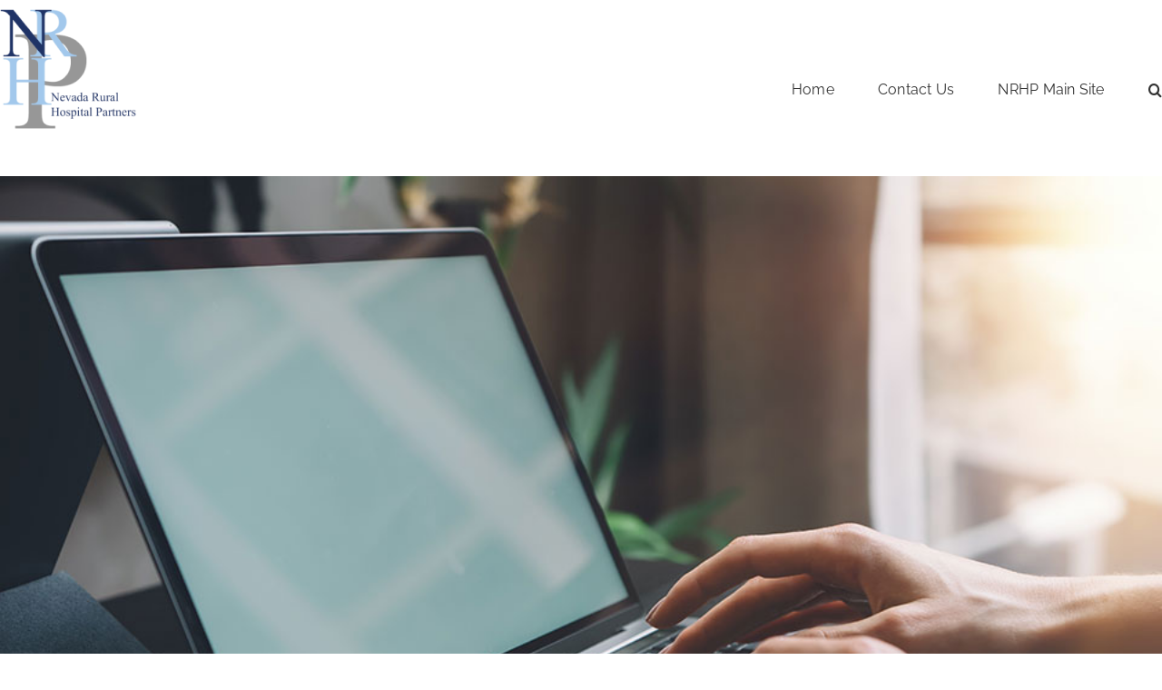

--- FILE ---
content_type: text/html; charset=utf-8
request_url: https://www.google.com/recaptcha/api2/anchor?ar=1&k=6Lc7UtgdAAAAAI_F2rgiIJYSZyRT95hc3S01cck0&co=aHR0cHM6Ly90cmFpbmluZy5ucmhwLm9yZzo0NDM.&hl=en&v=PoyoqOPhxBO7pBk68S4YbpHZ&size=invisible&anchor-ms=20000&execute-ms=30000&cb=ubsiqcvufsfh
body_size: 48846
content:
<!DOCTYPE HTML><html dir="ltr" lang="en"><head><meta http-equiv="Content-Type" content="text/html; charset=UTF-8">
<meta http-equiv="X-UA-Compatible" content="IE=edge">
<title>reCAPTCHA</title>
<style type="text/css">
/* cyrillic-ext */
@font-face {
  font-family: 'Roboto';
  font-style: normal;
  font-weight: 400;
  font-stretch: 100%;
  src: url(//fonts.gstatic.com/s/roboto/v48/KFO7CnqEu92Fr1ME7kSn66aGLdTylUAMa3GUBHMdazTgWw.woff2) format('woff2');
  unicode-range: U+0460-052F, U+1C80-1C8A, U+20B4, U+2DE0-2DFF, U+A640-A69F, U+FE2E-FE2F;
}
/* cyrillic */
@font-face {
  font-family: 'Roboto';
  font-style: normal;
  font-weight: 400;
  font-stretch: 100%;
  src: url(//fonts.gstatic.com/s/roboto/v48/KFO7CnqEu92Fr1ME7kSn66aGLdTylUAMa3iUBHMdazTgWw.woff2) format('woff2');
  unicode-range: U+0301, U+0400-045F, U+0490-0491, U+04B0-04B1, U+2116;
}
/* greek-ext */
@font-face {
  font-family: 'Roboto';
  font-style: normal;
  font-weight: 400;
  font-stretch: 100%;
  src: url(//fonts.gstatic.com/s/roboto/v48/KFO7CnqEu92Fr1ME7kSn66aGLdTylUAMa3CUBHMdazTgWw.woff2) format('woff2');
  unicode-range: U+1F00-1FFF;
}
/* greek */
@font-face {
  font-family: 'Roboto';
  font-style: normal;
  font-weight: 400;
  font-stretch: 100%;
  src: url(//fonts.gstatic.com/s/roboto/v48/KFO7CnqEu92Fr1ME7kSn66aGLdTylUAMa3-UBHMdazTgWw.woff2) format('woff2');
  unicode-range: U+0370-0377, U+037A-037F, U+0384-038A, U+038C, U+038E-03A1, U+03A3-03FF;
}
/* math */
@font-face {
  font-family: 'Roboto';
  font-style: normal;
  font-weight: 400;
  font-stretch: 100%;
  src: url(//fonts.gstatic.com/s/roboto/v48/KFO7CnqEu92Fr1ME7kSn66aGLdTylUAMawCUBHMdazTgWw.woff2) format('woff2');
  unicode-range: U+0302-0303, U+0305, U+0307-0308, U+0310, U+0312, U+0315, U+031A, U+0326-0327, U+032C, U+032F-0330, U+0332-0333, U+0338, U+033A, U+0346, U+034D, U+0391-03A1, U+03A3-03A9, U+03B1-03C9, U+03D1, U+03D5-03D6, U+03F0-03F1, U+03F4-03F5, U+2016-2017, U+2034-2038, U+203C, U+2040, U+2043, U+2047, U+2050, U+2057, U+205F, U+2070-2071, U+2074-208E, U+2090-209C, U+20D0-20DC, U+20E1, U+20E5-20EF, U+2100-2112, U+2114-2115, U+2117-2121, U+2123-214F, U+2190, U+2192, U+2194-21AE, U+21B0-21E5, U+21F1-21F2, U+21F4-2211, U+2213-2214, U+2216-22FF, U+2308-230B, U+2310, U+2319, U+231C-2321, U+2336-237A, U+237C, U+2395, U+239B-23B7, U+23D0, U+23DC-23E1, U+2474-2475, U+25AF, U+25B3, U+25B7, U+25BD, U+25C1, U+25CA, U+25CC, U+25FB, U+266D-266F, U+27C0-27FF, U+2900-2AFF, U+2B0E-2B11, U+2B30-2B4C, U+2BFE, U+3030, U+FF5B, U+FF5D, U+1D400-1D7FF, U+1EE00-1EEFF;
}
/* symbols */
@font-face {
  font-family: 'Roboto';
  font-style: normal;
  font-weight: 400;
  font-stretch: 100%;
  src: url(//fonts.gstatic.com/s/roboto/v48/KFO7CnqEu92Fr1ME7kSn66aGLdTylUAMaxKUBHMdazTgWw.woff2) format('woff2');
  unicode-range: U+0001-000C, U+000E-001F, U+007F-009F, U+20DD-20E0, U+20E2-20E4, U+2150-218F, U+2190, U+2192, U+2194-2199, U+21AF, U+21E6-21F0, U+21F3, U+2218-2219, U+2299, U+22C4-22C6, U+2300-243F, U+2440-244A, U+2460-24FF, U+25A0-27BF, U+2800-28FF, U+2921-2922, U+2981, U+29BF, U+29EB, U+2B00-2BFF, U+4DC0-4DFF, U+FFF9-FFFB, U+10140-1018E, U+10190-1019C, U+101A0, U+101D0-101FD, U+102E0-102FB, U+10E60-10E7E, U+1D2C0-1D2D3, U+1D2E0-1D37F, U+1F000-1F0FF, U+1F100-1F1AD, U+1F1E6-1F1FF, U+1F30D-1F30F, U+1F315, U+1F31C, U+1F31E, U+1F320-1F32C, U+1F336, U+1F378, U+1F37D, U+1F382, U+1F393-1F39F, U+1F3A7-1F3A8, U+1F3AC-1F3AF, U+1F3C2, U+1F3C4-1F3C6, U+1F3CA-1F3CE, U+1F3D4-1F3E0, U+1F3ED, U+1F3F1-1F3F3, U+1F3F5-1F3F7, U+1F408, U+1F415, U+1F41F, U+1F426, U+1F43F, U+1F441-1F442, U+1F444, U+1F446-1F449, U+1F44C-1F44E, U+1F453, U+1F46A, U+1F47D, U+1F4A3, U+1F4B0, U+1F4B3, U+1F4B9, U+1F4BB, U+1F4BF, U+1F4C8-1F4CB, U+1F4D6, U+1F4DA, U+1F4DF, U+1F4E3-1F4E6, U+1F4EA-1F4ED, U+1F4F7, U+1F4F9-1F4FB, U+1F4FD-1F4FE, U+1F503, U+1F507-1F50B, U+1F50D, U+1F512-1F513, U+1F53E-1F54A, U+1F54F-1F5FA, U+1F610, U+1F650-1F67F, U+1F687, U+1F68D, U+1F691, U+1F694, U+1F698, U+1F6AD, U+1F6B2, U+1F6B9-1F6BA, U+1F6BC, U+1F6C6-1F6CF, U+1F6D3-1F6D7, U+1F6E0-1F6EA, U+1F6F0-1F6F3, U+1F6F7-1F6FC, U+1F700-1F7FF, U+1F800-1F80B, U+1F810-1F847, U+1F850-1F859, U+1F860-1F887, U+1F890-1F8AD, U+1F8B0-1F8BB, U+1F8C0-1F8C1, U+1F900-1F90B, U+1F93B, U+1F946, U+1F984, U+1F996, U+1F9E9, U+1FA00-1FA6F, U+1FA70-1FA7C, U+1FA80-1FA89, U+1FA8F-1FAC6, U+1FACE-1FADC, U+1FADF-1FAE9, U+1FAF0-1FAF8, U+1FB00-1FBFF;
}
/* vietnamese */
@font-face {
  font-family: 'Roboto';
  font-style: normal;
  font-weight: 400;
  font-stretch: 100%;
  src: url(//fonts.gstatic.com/s/roboto/v48/KFO7CnqEu92Fr1ME7kSn66aGLdTylUAMa3OUBHMdazTgWw.woff2) format('woff2');
  unicode-range: U+0102-0103, U+0110-0111, U+0128-0129, U+0168-0169, U+01A0-01A1, U+01AF-01B0, U+0300-0301, U+0303-0304, U+0308-0309, U+0323, U+0329, U+1EA0-1EF9, U+20AB;
}
/* latin-ext */
@font-face {
  font-family: 'Roboto';
  font-style: normal;
  font-weight: 400;
  font-stretch: 100%;
  src: url(//fonts.gstatic.com/s/roboto/v48/KFO7CnqEu92Fr1ME7kSn66aGLdTylUAMa3KUBHMdazTgWw.woff2) format('woff2');
  unicode-range: U+0100-02BA, U+02BD-02C5, U+02C7-02CC, U+02CE-02D7, U+02DD-02FF, U+0304, U+0308, U+0329, U+1D00-1DBF, U+1E00-1E9F, U+1EF2-1EFF, U+2020, U+20A0-20AB, U+20AD-20C0, U+2113, U+2C60-2C7F, U+A720-A7FF;
}
/* latin */
@font-face {
  font-family: 'Roboto';
  font-style: normal;
  font-weight: 400;
  font-stretch: 100%;
  src: url(//fonts.gstatic.com/s/roboto/v48/KFO7CnqEu92Fr1ME7kSn66aGLdTylUAMa3yUBHMdazQ.woff2) format('woff2');
  unicode-range: U+0000-00FF, U+0131, U+0152-0153, U+02BB-02BC, U+02C6, U+02DA, U+02DC, U+0304, U+0308, U+0329, U+2000-206F, U+20AC, U+2122, U+2191, U+2193, U+2212, U+2215, U+FEFF, U+FFFD;
}
/* cyrillic-ext */
@font-face {
  font-family: 'Roboto';
  font-style: normal;
  font-weight: 500;
  font-stretch: 100%;
  src: url(//fonts.gstatic.com/s/roboto/v48/KFO7CnqEu92Fr1ME7kSn66aGLdTylUAMa3GUBHMdazTgWw.woff2) format('woff2');
  unicode-range: U+0460-052F, U+1C80-1C8A, U+20B4, U+2DE0-2DFF, U+A640-A69F, U+FE2E-FE2F;
}
/* cyrillic */
@font-face {
  font-family: 'Roboto';
  font-style: normal;
  font-weight: 500;
  font-stretch: 100%;
  src: url(//fonts.gstatic.com/s/roboto/v48/KFO7CnqEu92Fr1ME7kSn66aGLdTylUAMa3iUBHMdazTgWw.woff2) format('woff2');
  unicode-range: U+0301, U+0400-045F, U+0490-0491, U+04B0-04B1, U+2116;
}
/* greek-ext */
@font-face {
  font-family: 'Roboto';
  font-style: normal;
  font-weight: 500;
  font-stretch: 100%;
  src: url(//fonts.gstatic.com/s/roboto/v48/KFO7CnqEu92Fr1ME7kSn66aGLdTylUAMa3CUBHMdazTgWw.woff2) format('woff2');
  unicode-range: U+1F00-1FFF;
}
/* greek */
@font-face {
  font-family: 'Roboto';
  font-style: normal;
  font-weight: 500;
  font-stretch: 100%;
  src: url(//fonts.gstatic.com/s/roboto/v48/KFO7CnqEu92Fr1ME7kSn66aGLdTylUAMa3-UBHMdazTgWw.woff2) format('woff2');
  unicode-range: U+0370-0377, U+037A-037F, U+0384-038A, U+038C, U+038E-03A1, U+03A3-03FF;
}
/* math */
@font-face {
  font-family: 'Roboto';
  font-style: normal;
  font-weight: 500;
  font-stretch: 100%;
  src: url(//fonts.gstatic.com/s/roboto/v48/KFO7CnqEu92Fr1ME7kSn66aGLdTylUAMawCUBHMdazTgWw.woff2) format('woff2');
  unicode-range: U+0302-0303, U+0305, U+0307-0308, U+0310, U+0312, U+0315, U+031A, U+0326-0327, U+032C, U+032F-0330, U+0332-0333, U+0338, U+033A, U+0346, U+034D, U+0391-03A1, U+03A3-03A9, U+03B1-03C9, U+03D1, U+03D5-03D6, U+03F0-03F1, U+03F4-03F5, U+2016-2017, U+2034-2038, U+203C, U+2040, U+2043, U+2047, U+2050, U+2057, U+205F, U+2070-2071, U+2074-208E, U+2090-209C, U+20D0-20DC, U+20E1, U+20E5-20EF, U+2100-2112, U+2114-2115, U+2117-2121, U+2123-214F, U+2190, U+2192, U+2194-21AE, U+21B0-21E5, U+21F1-21F2, U+21F4-2211, U+2213-2214, U+2216-22FF, U+2308-230B, U+2310, U+2319, U+231C-2321, U+2336-237A, U+237C, U+2395, U+239B-23B7, U+23D0, U+23DC-23E1, U+2474-2475, U+25AF, U+25B3, U+25B7, U+25BD, U+25C1, U+25CA, U+25CC, U+25FB, U+266D-266F, U+27C0-27FF, U+2900-2AFF, U+2B0E-2B11, U+2B30-2B4C, U+2BFE, U+3030, U+FF5B, U+FF5D, U+1D400-1D7FF, U+1EE00-1EEFF;
}
/* symbols */
@font-face {
  font-family: 'Roboto';
  font-style: normal;
  font-weight: 500;
  font-stretch: 100%;
  src: url(//fonts.gstatic.com/s/roboto/v48/KFO7CnqEu92Fr1ME7kSn66aGLdTylUAMaxKUBHMdazTgWw.woff2) format('woff2');
  unicode-range: U+0001-000C, U+000E-001F, U+007F-009F, U+20DD-20E0, U+20E2-20E4, U+2150-218F, U+2190, U+2192, U+2194-2199, U+21AF, U+21E6-21F0, U+21F3, U+2218-2219, U+2299, U+22C4-22C6, U+2300-243F, U+2440-244A, U+2460-24FF, U+25A0-27BF, U+2800-28FF, U+2921-2922, U+2981, U+29BF, U+29EB, U+2B00-2BFF, U+4DC0-4DFF, U+FFF9-FFFB, U+10140-1018E, U+10190-1019C, U+101A0, U+101D0-101FD, U+102E0-102FB, U+10E60-10E7E, U+1D2C0-1D2D3, U+1D2E0-1D37F, U+1F000-1F0FF, U+1F100-1F1AD, U+1F1E6-1F1FF, U+1F30D-1F30F, U+1F315, U+1F31C, U+1F31E, U+1F320-1F32C, U+1F336, U+1F378, U+1F37D, U+1F382, U+1F393-1F39F, U+1F3A7-1F3A8, U+1F3AC-1F3AF, U+1F3C2, U+1F3C4-1F3C6, U+1F3CA-1F3CE, U+1F3D4-1F3E0, U+1F3ED, U+1F3F1-1F3F3, U+1F3F5-1F3F7, U+1F408, U+1F415, U+1F41F, U+1F426, U+1F43F, U+1F441-1F442, U+1F444, U+1F446-1F449, U+1F44C-1F44E, U+1F453, U+1F46A, U+1F47D, U+1F4A3, U+1F4B0, U+1F4B3, U+1F4B9, U+1F4BB, U+1F4BF, U+1F4C8-1F4CB, U+1F4D6, U+1F4DA, U+1F4DF, U+1F4E3-1F4E6, U+1F4EA-1F4ED, U+1F4F7, U+1F4F9-1F4FB, U+1F4FD-1F4FE, U+1F503, U+1F507-1F50B, U+1F50D, U+1F512-1F513, U+1F53E-1F54A, U+1F54F-1F5FA, U+1F610, U+1F650-1F67F, U+1F687, U+1F68D, U+1F691, U+1F694, U+1F698, U+1F6AD, U+1F6B2, U+1F6B9-1F6BA, U+1F6BC, U+1F6C6-1F6CF, U+1F6D3-1F6D7, U+1F6E0-1F6EA, U+1F6F0-1F6F3, U+1F6F7-1F6FC, U+1F700-1F7FF, U+1F800-1F80B, U+1F810-1F847, U+1F850-1F859, U+1F860-1F887, U+1F890-1F8AD, U+1F8B0-1F8BB, U+1F8C0-1F8C1, U+1F900-1F90B, U+1F93B, U+1F946, U+1F984, U+1F996, U+1F9E9, U+1FA00-1FA6F, U+1FA70-1FA7C, U+1FA80-1FA89, U+1FA8F-1FAC6, U+1FACE-1FADC, U+1FADF-1FAE9, U+1FAF0-1FAF8, U+1FB00-1FBFF;
}
/* vietnamese */
@font-face {
  font-family: 'Roboto';
  font-style: normal;
  font-weight: 500;
  font-stretch: 100%;
  src: url(//fonts.gstatic.com/s/roboto/v48/KFO7CnqEu92Fr1ME7kSn66aGLdTylUAMa3OUBHMdazTgWw.woff2) format('woff2');
  unicode-range: U+0102-0103, U+0110-0111, U+0128-0129, U+0168-0169, U+01A0-01A1, U+01AF-01B0, U+0300-0301, U+0303-0304, U+0308-0309, U+0323, U+0329, U+1EA0-1EF9, U+20AB;
}
/* latin-ext */
@font-face {
  font-family: 'Roboto';
  font-style: normal;
  font-weight: 500;
  font-stretch: 100%;
  src: url(//fonts.gstatic.com/s/roboto/v48/KFO7CnqEu92Fr1ME7kSn66aGLdTylUAMa3KUBHMdazTgWw.woff2) format('woff2');
  unicode-range: U+0100-02BA, U+02BD-02C5, U+02C7-02CC, U+02CE-02D7, U+02DD-02FF, U+0304, U+0308, U+0329, U+1D00-1DBF, U+1E00-1E9F, U+1EF2-1EFF, U+2020, U+20A0-20AB, U+20AD-20C0, U+2113, U+2C60-2C7F, U+A720-A7FF;
}
/* latin */
@font-face {
  font-family: 'Roboto';
  font-style: normal;
  font-weight: 500;
  font-stretch: 100%;
  src: url(//fonts.gstatic.com/s/roboto/v48/KFO7CnqEu92Fr1ME7kSn66aGLdTylUAMa3yUBHMdazQ.woff2) format('woff2');
  unicode-range: U+0000-00FF, U+0131, U+0152-0153, U+02BB-02BC, U+02C6, U+02DA, U+02DC, U+0304, U+0308, U+0329, U+2000-206F, U+20AC, U+2122, U+2191, U+2193, U+2212, U+2215, U+FEFF, U+FFFD;
}
/* cyrillic-ext */
@font-face {
  font-family: 'Roboto';
  font-style: normal;
  font-weight: 900;
  font-stretch: 100%;
  src: url(//fonts.gstatic.com/s/roboto/v48/KFO7CnqEu92Fr1ME7kSn66aGLdTylUAMa3GUBHMdazTgWw.woff2) format('woff2');
  unicode-range: U+0460-052F, U+1C80-1C8A, U+20B4, U+2DE0-2DFF, U+A640-A69F, U+FE2E-FE2F;
}
/* cyrillic */
@font-face {
  font-family: 'Roboto';
  font-style: normal;
  font-weight: 900;
  font-stretch: 100%;
  src: url(//fonts.gstatic.com/s/roboto/v48/KFO7CnqEu92Fr1ME7kSn66aGLdTylUAMa3iUBHMdazTgWw.woff2) format('woff2');
  unicode-range: U+0301, U+0400-045F, U+0490-0491, U+04B0-04B1, U+2116;
}
/* greek-ext */
@font-face {
  font-family: 'Roboto';
  font-style: normal;
  font-weight: 900;
  font-stretch: 100%;
  src: url(//fonts.gstatic.com/s/roboto/v48/KFO7CnqEu92Fr1ME7kSn66aGLdTylUAMa3CUBHMdazTgWw.woff2) format('woff2');
  unicode-range: U+1F00-1FFF;
}
/* greek */
@font-face {
  font-family: 'Roboto';
  font-style: normal;
  font-weight: 900;
  font-stretch: 100%;
  src: url(//fonts.gstatic.com/s/roboto/v48/KFO7CnqEu92Fr1ME7kSn66aGLdTylUAMa3-UBHMdazTgWw.woff2) format('woff2');
  unicode-range: U+0370-0377, U+037A-037F, U+0384-038A, U+038C, U+038E-03A1, U+03A3-03FF;
}
/* math */
@font-face {
  font-family: 'Roboto';
  font-style: normal;
  font-weight: 900;
  font-stretch: 100%;
  src: url(//fonts.gstatic.com/s/roboto/v48/KFO7CnqEu92Fr1ME7kSn66aGLdTylUAMawCUBHMdazTgWw.woff2) format('woff2');
  unicode-range: U+0302-0303, U+0305, U+0307-0308, U+0310, U+0312, U+0315, U+031A, U+0326-0327, U+032C, U+032F-0330, U+0332-0333, U+0338, U+033A, U+0346, U+034D, U+0391-03A1, U+03A3-03A9, U+03B1-03C9, U+03D1, U+03D5-03D6, U+03F0-03F1, U+03F4-03F5, U+2016-2017, U+2034-2038, U+203C, U+2040, U+2043, U+2047, U+2050, U+2057, U+205F, U+2070-2071, U+2074-208E, U+2090-209C, U+20D0-20DC, U+20E1, U+20E5-20EF, U+2100-2112, U+2114-2115, U+2117-2121, U+2123-214F, U+2190, U+2192, U+2194-21AE, U+21B0-21E5, U+21F1-21F2, U+21F4-2211, U+2213-2214, U+2216-22FF, U+2308-230B, U+2310, U+2319, U+231C-2321, U+2336-237A, U+237C, U+2395, U+239B-23B7, U+23D0, U+23DC-23E1, U+2474-2475, U+25AF, U+25B3, U+25B7, U+25BD, U+25C1, U+25CA, U+25CC, U+25FB, U+266D-266F, U+27C0-27FF, U+2900-2AFF, U+2B0E-2B11, U+2B30-2B4C, U+2BFE, U+3030, U+FF5B, U+FF5D, U+1D400-1D7FF, U+1EE00-1EEFF;
}
/* symbols */
@font-face {
  font-family: 'Roboto';
  font-style: normal;
  font-weight: 900;
  font-stretch: 100%;
  src: url(//fonts.gstatic.com/s/roboto/v48/KFO7CnqEu92Fr1ME7kSn66aGLdTylUAMaxKUBHMdazTgWw.woff2) format('woff2');
  unicode-range: U+0001-000C, U+000E-001F, U+007F-009F, U+20DD-20E0, U+20E2-20E4, U+2150-218F, U+2190, U+2192, U+2194-2199, U+21AF, U+21E6-21F0, U+21F3, U+2218-2219, U+2299, U+22C4-22C6, U+2300-243F, U+2440-244A, U+2460-24FF, U+25A0-27BF, U+2800-28FF, U+2921-2922, U+2981, U+29BF, U+29EB, U+2B00-2BFF, U+4DC0-4DFF, U+FFF9-FFFB, U+10140-1018E, U+10190-1019C, U+101A0, U+101D0-101FD, U+102E0-102FB, U+10E60-10E7E, U+1D2C0-1D2D3, U+1D2E0-1D37F, U+1F000-1F0FF, U+1F100-1F1AD, U+1F1E6-1F1FF, U+1F30D-1F30F, U+1F315, U+1F31C, U+1F31E, U+1F320-1F32C, U+1F336, U+1F378, U+1F37D, U+1F382, U+1F393-1F39F, U+1F3A7-1F3A8, U+1F3AC-1F3AF, U+1F3C2, U+1F3C4-1F3C6, U+1F3CA-1F3CE, U+1F3D4-1F3E0, U+1F3ED, U+1F3F1-1F3F3, U+1F3F5-1F3F7, U+1F408, U+1F415, U+1F41F, U+1F426, U+1F43F, U+1F441-1F442, U+1F444, U+1F446-1F449, U+1F44C-1F44E, U+1F453, U+1F46A, U+1F47D, U+1F4A3, U+1F4B0, U+1F4B3, U+1F4B9, U+1F4BB, U+1F4BF, U+1F4C8-1F4CB, U+1F4D6, U+1F4DA, U+1F4DF, U+1F4E3-1F4E6, U+1F4EA-1F4ED, U+1F4F7, U+1F4F9-1F4FB, U+1F4FD-1F4FE, U+1F503, U+1F507-1F50B, U+1F50D, U+1F512-1F513, U+1F53E-1F54A, U+1F54F-1F5FA, U+1F610, U+1F650-1F67F, U+1F687, U+1F68D, U+1F691, U+1F694, U+1F698, U+1F6AD, U+1F6B2, U+1F6B9-1F6BA, U+1F6BC, U+1F6C6-1F6CF, U+1F6D3-1F6D7, U+1F6E0-1F6EA, U+1F6F0-1F6F3, U+1F6F7-1F6FC, U+1F700-1F7FF, U+1F800-1F80B, U+1F810-1F847, U+1F850-1F859, U+1F860-1F887, U+1F890-1F8AD, U+1F8B0-1F8BB, U+1F8C0-1F8C1, U+1F900-1F90B, U+1F93B, U+1F946, U+1F984, U+1F996, U+1F9E9, U+1FA00-1FA6F, U+1FA70-1FA7C, U+1FA80-1FA89, U+1FA8F-1FAC6, U+1FACE-1FADC, U+1FADF-1FAE9, U+1FAF0-1FAF8, U+1FB00-1FBFF;
}
/* vietnamese */
@font-face {
  font-family: 'Roboto';
  font-style: normal;
  font-weight: 900;
  font-stretch: 100%;
  src: url(//fonts.gstatic.com/s/roboto/v48/KFO7CnqEu92Fr1ME7kSn66aGLdTylUAMa3OUBHMdazTgWw.woff2) format('woff2');
  unicode-range: U+0102-0103, U+0110-0111, U+0128-0129, U+0168-0169, U+01A0-01A1, U+01AF-01B0, U+0300-0301, U+0303-0304, U+0308-0309, U+0323, U+0329, U+1EA0-1EF9, U+20AB;
}
/* latin-ext */
@font-face {
  font-family: 'Roboto';
  font-style: normal;
  font-weight: 900;
  font-stretch: 100%;
  src: url(//fonts.gstatic.com/s/roboto/v48/KFO7CnqEu92Fr1ME7kSn66aGLdTylUAMa3KUBHMdazTgWw.woff2) format('woff2');
  unicode-range: U+0100-02BA, U+02BD-02C5, U+02C7-02CC, U+02CE-02D7, U+02DD-02FF, U+0304, U+0308, U+0329, U+1D00-1DBF, U+1E00-1E9F, U+1EF2-1EFF, U+2020, U+20A0-20AB, U+20AD-20C0, U+2113, U+2C60-2C7F, U+A720-A7FF;
}
/* latin */
@font-face {
  font-family: 'Roboto';
  font-style: normal;
  font-weight: 900;
  font-stretch: 100%;
  src: url(//fonts.gstatic.com/s/roboto/v48/KFO7CnqEu92Fr1ME7kSn66aGLdTylUAMa3yUBHMdazQ.woff2) format('woff2');
  unicode-range: U+0000-00FF, U+0131, U+0152-0153, U+02BB-02BC, U+02C6, U+02DA, U+02DC, U+0304, U+0308, U+0329, U+2000-206F, U+20AC, U+2122, U+2191, U+2193, U+2212, U+2215, U+FEFF, U+FFFD;
}

</style>
<link rel="stylesheet" type="text/css" href="https://www.gstatic.com/recaptcha/releases/PoyoqOPhxBO7pBk68S4YbpHZ/styles__ltr.css">
<script nonce="OIrpJ8j6o-AVrPo-fXBirQ" type="text/javascript">window['__recaptcha_api'] = 'https://www.google.com/recaptcha/api2/';</script>
<script type="text/javascript" src="https://www.gstatic.com/recaptcha/releases/PoyoqOPhxBO7pBk68S4YbpHZ/recaptcha__en.js" nonce="OIrpJ8j6o-AVrPo-fXBirQ">
      
    </script></head>
<body><div id="rc-anchor-alert" class="rc-anchor-alert"></div>
<input type="hidden" id="recaptcha-token" value="[base64]">
<script type="text/javascript" nonce="OIrpJ8j6o-AVrPo-fXBirQ">
      recaptcha.anchor.Main.init("[\x22ainput\x22,[\x22bgdata\x22,\x22\x22,\[base64]/[base64]/[base64]/[base64]/[base64]/[base64]/[base64]/[base64]/[base64]/[base64]\\u003d\x22,\[base64]\\u003d\\u003d\x22,\x22wpLCiMKFw7zDhcOIwqvDt8OFw4PCo1B2YcKMwpwKezwFw5vDpB7DrcORw73DosOrQsOawrzCvMKbwoHCjQ5awpM3f8OxwrlmwqJLw5jDrMOxK0vCkVrCpzpIwpQ6EcORwpvDhcKUY8Orw7bCusKAw75AEDXDgMKbwq/CqMOdRkvDuFNJwrLDviMpw4XCln/Cn0lHcHxtQMOeHFl6VETDiX7Cv8O1wr7ClcOWKHXCi0HCsgMiXwrCpsOMw7lWw4FBwr5VwpRqYCnCimbDnsO+ScONKcKWUSApwpXCoGkHw7PCumrCrsOkT8O4bTjCnsOBwr7DocKmw4oBw63CnMOSwrHCi3J/wrhSJ2rDg8Kfw5rCr8KQfiMYNxImwqkpb8K3wpNMHMODwqrDocOzwpbDmMKjw6pjw67DtsOHw45xwrt4wp7CkwA0bcK/[base64]/ClcK5w7oQNMKiX8OQexRzw5hIwr3CpTDCvsKUw6LDo8KHw5XDjQwBwrrCiU0qwo3DiMKpXMKEw7PCrcKCcGzDl8KdQMKRKsKdw5xdHcOyZn7DlcKYBQ/DkcOgwqHDlMOYKcKow5rDs0DClMOmVsK9wrUUAz3DlcOxDMO9wqZYwp15w6USOMKrX1dMwop6w4wWDsKyw6PDn3YKQcOwWiZ8wrPDscOKwpU1w7g3w4Qzwq7DpcKtX8OgHMOCwpRowqnCqELCg8ORNWZtQMOsFcKgXml+S23CscOuQsKsw6w/J8KQwpVawoVcwq1ve8KFwp/CkMOpwqY8LMKUbMOIRQrDjcKZwp3DgsKUwprCiGxNPMK9wqLCuEgdw5LDr8O+HcO+w6jCusOlVn50w4bCkTMqwqbCkMK+RF0IX8OfYiDDt8OhwofDjA9gGMKKAUbDg8KjfT4cXsO2Q2lTw6LCgU8Rw5ZUEG3Dm8K5wpLDo8ONw5jDucO9fMOcw4/CqMKccMOBw6HDo8K8wqvDsVYqOcOYwoDDs8Ohw5ksKSoZYMO1w6nDihR8w4Bhw7DDk0tnwq3Dp2LChsKrw5rDu8OfwpLCqsKpY8ODA8K5QMOMw7J5wolgw5R0w63CmcO5w7MwdcKZeXfCswLCqAXDusK+wqPCuXnCgsK/azt6ejnCswjDjMOsC8KDUWPCtcK1P2wlb8O6a1bClsK3LsOVw40ZOEk1w4DDgsKQwpXDvQMawqrDicK1HsKXHsOOBRHDqWtEcgbCnUfChj/DlBUEwr5TN8Onw45aKMOKVMKyLMOIwoN8EAXDj8OLw6V+AsOzwrpZwp3Cph5Yw6LDoHNVZ1VEJzrCo8KBw7Zzw7rDoMO4w4d/w7rDslE3w7cmdMKPWcOvU8KAwpjCusKXCQfCuH87wrcdwocuwr8ww4ltBcKYw6fCrmAoKMOdLErDiMKkNFbDpkNDV2rDmgnDhRnDq8OawrRUwpxgBhfDmBA+wp/CrcKbw4xAYMKbTSnDniLDgMO+w6k1WsO0w49jc8O/[base64]/[base64]/DpHZ2w7jDncOkc8O3w4kZOcKQaMK9wpkPw6XCpcORwrDDpEPDkhnDt3fDvgPCuMKYC2bDv8KZw7lzbQzDjQvCkDvDvg3Dgj8jwoLClsK6OHQIwoFww6/[base64]/woBXe8KfMBnDqcK3wrYBw7XDucOuA8KXMsOvRcODKMKNw5DDhcOZwrHDhADCgMOHY8OYwpAYLEnCrDjDnsO0w4LCs8Knw7fCr17CtcObwo0KaMKST8Kbd3g5w45ww7EzWVUCI8OuWRTDmT3CgMOmYDTCownCkXoOG8OYwr/CpcOyw6p1w446w7hTAsOMfsKWbcKgwqcXVsK2wrAqGzHCsMKsbMK4wovCk8OuI8KkGg/ClGhUw7Rmfy/CpAcZHMKuworDjUPDvh1SLsOtWEjCngTDiMOzL8OQw7XDlk8JAcO0JcK7woZTwp/Dsm3CuhMxw4jCpsK3UMK6QcO3wpJLw5FMWMOzMRMKw74SJRjDhsKUw797MsO9wrTChngfccOBwrTDrsOew7XDhVQ8d8KQCcKNwpo9PBAWw50Zw6bDgcKowqk6YyDCgjTDusKNw45TwppNwrrChAx9KcOTOzlDw4vDs1TDi8K1w4dSwqPCjsOACW1/OcOmwq3DucOmPcO6w7NLw7crw6VINMOtwrHCn8ORw4nCvMOtwpcxAMONPWDClABpwrokw4ZoHcKcAH9nACjClcKQQxgKNllSwpYvwpPCoDTCvG1/wqI4K8OgSsOxw4JUTsOSCXw2woXDnMKLWMO9wobCu3oHOMKAw7XDncKveyvDvcOte8Ofw6DCjcKSDcOyb8O2wrjDu1gHw7c+wrnDlmBDSMKQSS9yw4/[base64]/CoMKHwozCnsKXwrZcfsKfwpDCmxsQw7/DlcO/Xi3CnxoXMCbCn2TDt8OSwqlkBBDDs0TDu8OowrEdw5/Dsn/DjiIEwqbCvyDCh8OpMlwmAGTCkyTDvMOjwrnCrcKDM3bCrivDi8OaTsKkw6XChB9Qw60iPcOMTQVrV8OOw4c4wqPDqVFDZMKtMQgSw6/DsMK4wqPDn8O6woTCr8KMwq4zVsKawqN1wprCjsKzB10pw6XDh8KTwonCjsKQbsOQw6MyOHBnwpsdwqxAfWclw4d5CcKvwrZROifDtlx6R1vDnMK0w6LDrsKxw5pFIhzCpVTCj2DDkcO/IXLChgTDosO5w7BmwrLDusKydMKhwqwxEwBBwonDssKrJwNrBcKHd8OdLxbCssOdwp5gTMO3FjYVwqrCoMOpasOGw7LCl0/Ch38tSAwYfXbDtsObwpXCvm8PZ8OsA8O0wrPDnMKKdMKrw4ZnIsKSwrEBw50WwrzCiMO2V8KmwpPDhMOsJMOrw5XCmsOFw5nDjxDDkCVuwq55b8KmworClcKQY8K4wpjDrsO/[base64]/E3MMfMKyGi0LOsOVw4LCisOgw4DDm8KVw5PCgsO8VyTDt8KYwoLDo8OBYlYtw4YlFCp/ZsOxPsO+GsKNw7dwwqZHF0pTw4nDrX0Kwq41w6XCmCg3wq3Cv8OQwqHCuABHLiJmaz/ClcONPxccwoVfcsOKw4hBYMOEKsKGw4TDtCLCqcOPw4nDtid3wrLCuh/CmMKHOcKbw5PCiEh/w784QcOjw4t5XlDCjX0aa8OMw4vCq8Oaw5rCj18pwowXDRPDizfClkHDnsOqQgsgw4TDi8K+w4/CvsKHwonCocOrBELDucKww4HDrEAgwpPCsFXDicOBUMKfwoTCrMKkJzLDsh7CqMK9CsKTwrnCpWonw7/Cs8OgwrxQIsKUAW3Cn8KWTUdZw67CkAZGT8OWwr19ZcOww5ZnwpcNw5AYw60FXsO4wrjCisK3wrjCgcKucUTCs33Dk23DgjdHwoPDpCECY8OXw5A/[base64]/DnsK3woNJwrLCmcONwqjCj8Kxw4bCrcOSw7bCh8KfLsO6VcKZwqrCpmh8w7rCuCoreMOIVC4WHcO2w69qwpJWw6fDosOTFWZiwqpoRsOUwrVQw5jCv2/Dh1bDu3gywqnCtk15w6t7GWzCuX/DlcO8D8OFbhYFKMKOecObY1DDpDPCm8KTXjrCrsOLwrrCjSkLeMOOccOtwr8LfMO8w4nChisXw7vCnsO+HjzDjhPCo8KUw73DkBjDg0AsUcK0ACDDkCPCmcOVw5UkZMK8Yxcef8K9w4XCtQfDlcKxV8OSw4jDicKhwo5/fhTCr0PCogU9w6JHwpLDrMK/w7nCgcKzw4XDhTdLXcKpdUV3dW7DkWsWwoTDtEjCpGrCgMOWwpJAw78YPMKgcsOpQsKCw5M6SkvDkcO3w41ddcKjBDjDpcOrwpfDosOzfyjClAIRcMKdw6/Cs13CgVLDmQjChsKtaMOow7tyfMOGdCUyC8Oiw5bDmcKGwrRodDvDsMO0w73CoU7DsRvDgnsKJMOyZcOJwonDqMKTw47Cqx7DpsKBVcO4DU/DucKAwrVyHFLDvFrDuMOPYwh0w7AOw4x/w7Zlw4zClcO1WsOpw4HDsMOdUQo7wo8Sw6BfR8KEAX1Hwp5Lw6zCo8OFIwAcKMOlwovChcO/wr3CuA4vLMOUK8KiAhg3RjjCpAkbwq7Ds8K1woHCqsKkw6DDo8KJwrozwqvDjBoawqMnSEJJScO+w5jDlD/CjSPCoTBnw6XCjMOSUX7CiwxeWHHCnWTCok8owr1Lw4zDq8KHw63DqknDvMKiw5TCs8O8w7sVKsOaIcOwCTFeJ34jW8KYwpZbwpInw5k/w74CwrI6w6Izwq7DlsOmPnJOw5sxPjbDgsOECMOSw47CscKkN8K/FinCniDCjMKjXlrClsK6wp3CicK2PMOvTsOsYcKQFDfCqMKvfBExwqVoMsOVw5pcwrvDt8OPGhlDw6YWeMKjaMKTGSHCi0DDh8KpYcO6XMO/EMKiQGAcw4Atw50Cw61becKSw4bCm1zDhMO9w5XCjMKaw5LCu8KYwq/CmMOHw6nCgjVQSX9MTMO9wpYufCvDnwTDm3HCuMKTKMO7w6sqQMOyF8KlbsONTHdHdsKKNg5obQXClyHDnBZtKMOHw4TDiMOzwqw2K3TDqHIUwrHDljXCpUVOwrzDu8KXCmTDgE7CncO7J3XClF/Cj8OoFsO/[base64]/CnsOxPUxPw6V3wqlaw4HDu1kTeFIXP8Okw7ZBby7CgcK8e8K2BMKaw7VCw6jDqxDCilzCkybDnsKNOMOcB2tjBhlsQMKyKMOUNMO7HEoRw4jCqHDDh8O3XMKRwo/CgsOuwrQ/F8KJwqvChgvCm8KlwojCtzZVwpR/w5XCoMK+w4nClHrDtyInwq/DvcKDw5wewqvCqzIQwpvCqFxbJsODGcOFw6Zow782w47CnsOUQC99w7NVw4PCnm7DhwnDik/DhEATw4dmZMKXXGXDojshfWAkQMKXwoDCslRzwpDDhsK6wo/Dk1N8YkINw6LDrU7CgVsgWzJjXcOdwqhLcsKuw4bDqhgEEMOgwrDCocKMY8OUGsOzw54ZNMOGJks/UMOmwqbCn8KlwpA/w7sCQGrDpSXDocKNw4rDssO+LgdWf2FcJWTDjVXCrgvDkix0wpHChnvClhXCgsOIwoZMw4UzNU0eOMOcw6zClEgKwoHDvx5qwpfDoH1Yw71VwoNTwrNdwrfDv8KFfcO9wpt/Omltw4zCn17Cn8KJE0RvwoTDpww5BMOcFCMjRxxhPMKKwqXDrsKAJMK1wqLDjQPDoDTCoDEewovCsD/Cny/DpsOWXVMrwrbDo0DDlyXCrcKVTzcXY8K0w7AJMhTDkMOwwozChcKaUcOawp4yPyI9Qw7CtR7CgcOoP8KhdybCkDBZbsKpw4Nuw6Uiwr3Do8OiwpvDkMOHX8OFThnDtcOuw5PCuX08wq5rQ8OywqYMWMOrOQ3DkVTCijg0MMK6bWTDt8KxwrDDvATDviDCh8KWRXZfwp/CnifCg0HCqTxUL8KHXMOoBUzDvcKKwo7DtcKmYyLDjmwMKcOgOcOswoxYw5zCnMOkMsKRw7bCsQfCvg3CtnYLTMKObDVsw7fClx0MYcOAwr3Dj17DvT8MwoFfwo8SUEfCh07Dh3PCvQ/[base64]/w6l+w4E/CMOOw7cew5PDhE7CtMKvWsKqw6HClcKUEsK/[base64]/CsAXDqmvDrRZVTsOHwpNHw5Y8D8OAwq/[base64]/CjcKWw6ULw4/[base64]/ChcOYw4rCqsK/F8KDXzZPCwHDlMOew4gtwpNBYF4vw6TDjTrDusKBw5PDvsKxw7/DmsO4woc1BMKZAzzDqlHDvMO+w5t4JcKnfhDClCTCmcOZw4LDkMOeAR/DksOSNz/CmS0SWsOQw7DDk8K1w4gfP2hVbVTChcKCw6QaccO8HnDDhcKlbR7ClsO2w71uS8KHBsOwVcKrCMKqwoEewqDCuxoFwotNw5fDhQpYwoDCkHgHw6DDjiRLTMOow6tiw6PDswvCh1ENw6fCkMK6w6PDgsOdw59aHEB+d2vClzthfMKQek/DpsKYbilrRcKbwqYaFwY/cMO5w4/DvwPDt8OkS8OffsOQP8K9w6xBZzgHDyouKV5qwqPDiGQsCgMIw6x3w7Y6w47DkyQDTzh+MmXCgsKjw7RbUzMPHMKRwrjCpBDCqsO2FmPCvx9hEiZZwqXCrhU9wroYfm/CgMOcwpjCphjCj1rDiy9cw7zDk8KWw5omw5BvY1PCk8Kiw73DjsOeesOHG8OTw55Bw4wWaS/DpMK8wrnCowYveVDCkMOoQMKkw6F3w7/CqVVkP8OXPcKSZUzCnBIcOUnDn3nDi8OVwqAbc8KTWsKsw4B5H8KFIcOiw5LCoHfClsORw7kresOJRDk2PcK1w6fCpcOBw4/CnEdzw4llwpXCmjgALhJew4nCnBLChlITNSkFNzJuw7nDkDtRJCRvXMKIw44Zw6TChcO0QsK+wr9DMsKoEcKMQlZ+w6nDgTvDusK6w4fChXbDvwzDnDAbOg4tfQULVMK+wotzwpBCJh0Pw6XDviVqw5vCvEhOwqY6JE/Cq0g6w4bClcKGw7ZBECfCl2vDsMKIMMKnwrfDpzo8P8KgwpDDrcKoDkskwpHDssOhTcOKwrPDkAbDkxcUXsK6w7/DvMK/ZsKSwpdPwoYaAXrCgMKSEyRnDCLChXbDgMKpw6/DmsOQw6DClcKzWsKfwrbCpRLDpS3CmGQ+wpvCssKoGcKiH8KYE2grwoYdwpUMTSbCkzdxw53Cii7Cknl3woDDoULDp0cHw7/DrGYbw48bw7LDvjLCgzw9w7jCnWNhPmhrWXLDgiI5PsKgT1fChcOEQcOIwr5NTsKDwobDnsKDw4/[base64]/[base64]/dcKmPipRTBwnwqXDgcKCw7bDp2EERizDszYjAMOpbh0xXRTDhwbDpxgKwrI2wqFyRMKjwoBDw7MuwotnTsOrW0UZOCHDomLCkhFuXw5mdSTDicKMw5ENw6LDgcOgw69QwpjCp8OKIQB+woLChwrCq0I2cMOQd8KGwpTCn8KWwq/CsMOhdn/DhsOmemjDpjwANENGwpJfwo8Xw5LCg8KbwovCvsK2woobYxfDsl1Uw57Cq8K/R2dow4IFw75cw6fCn8Ktw5nDs8OUPAdhwoodwp1aT1XCr8O4w4ALwqZ1wolGaxLDjMK/LSsuBzzCtMOdMMOlwq/[base64]/Cv8KdwrTCrnXCpMOibcKQL8KGwqzDvHlbc2hEW8KUUsK/BMOrwoXChcOIw4Miw41tw7fCizlcwo3CjlXClkjCnnvDpVcDw7PCncK/M8KZw51cWBk+woDDlsO0Ng3CuGBWw5I5w6dnbcKmdFEmXsKRMEfDoh1kwpYjwp3DocKzXcK9O8O2wot4w7bCosKRY8KxFsKMYcKpOGYIwp7DpcKsMwbCmWfDksKdVXA1dXA0LxzCjsOfPMOHw5V6E8K/wpBOXSHCpXjCpWDCmFvCssOvWTLDssOYOsK3w6A4GMK1IxHDqMKNNSMxVcKiIjdTw4ttBsKFfCnDnMO7wqvChQQ1WcKWRCg8wrhJw7rCi8OHOsKbXsOQw71RwpLDicK5w6LDlH9fK8OAwqRJwp3DsgJ2w7nDlmHClsKvwrlnwqLDtQ/CrB5tw64pfcKPw6rDkn3DrMKew6nDr8Onw7FKKcO5wok+SsKNUcKpQ8K7wqDDsQ9nw4VRamMSDiIXfzDDu8KRHgDCqMOSXsOsw7bCo0DCj8KVTRE7IsONHGZKUcOcby7CkCRabsKRw6vDqMKGbWrCsm7DrcOawoLCiMKMfMKvw6jChQ/[base64]/CrmhowrLDpFMhw63DrXEaI8KxfsKjG8K4wpxjw7fDpcKMA3jDlUjCjTDCilnCrUPDnm3CngrCtsKIEMKnEMKhNMOYcmPCk1hnwr7Cg2QxZGIfKSLDqEnCt1vCjcK9V2hAwpFewpFXw77DjMOacEE5w77Ci8K4wqHDhsK/[base64]/DjcKvwq9/NcKVdsO+w6B/wqMsw5R6wqYjw5HDrMOmwoLCj0kiGsKoNcKLwp5EwoTCvsKWw6o3YjxBw47DrmtJIyHDn3wMF8Obw4Bgwr/ClhJUwqDDvnXDlcO5wrzDmsOkw7vClMKOwox5YsKkLiHCt8OXHMK3YsKgwoEHw43DvkEuwrDDiVB+w4fDkV5/[base64]/V8ONw6fDvwLDjH7CqhLDsBnDi1/Cl8Ktw71FwqIzw6psQj7ClMKGwrPDu8K9w7nClGzDm8OZw5tSJjVvwoIPw70xcRDCksOaw78Jw6lYMEvDs8Kle8OgWFx+w7NmGUvDg8KhwqvDmsKcGFvCuRfChMKodMKffsKSw4/CgcKKMnhCwrPCiMKkDsKBNjPDu17Cp8Orwr8tKTzDqD/CgMOKwp7DkWYpQsONw6M6wr8YwowNfhJGIxEow47DtRoBMMKkwq4HwqdHwqrCtsKow7zChlQ7wrklwpodb2xTwolCwpgEwoDDuQ4Nw5nDsMO4w7dUdcOPG8OCwo8NwofCphLDq8KSw57Di8KkwpIpO8Oqw4AhKMOYwozDhsKww4dhKMKbwoVJwo/CjXbCqsKzwrZiG8KGXyV9wr/CpMO9J8OmTgRjXsOBwo9NY8KAUsKzw4UycwQqa8OZHMK3wpYgJcKodsK0w4NWwoTCgx/CssOWw4LCrFPDtsOoBHrCocK+GsKpGsO6wonCmw5wNsKZw4LDh8KdO8OcwqMXw7/CkQ9mw6hBc8KgwqTCtMOxTsOzQ3vCgU05Wxs1ZAnChjbCicKWJ3oCwrfDslB1wrLCq8Kqw6rCuMOXEnHDuzHDix/CrDF0NcKEIwgFw7HCocKdV8KGRmsxFMO/w7Urwp3DjcOfZ8OzcWrDpE7Cp8K+GMKrG8OGw4hNw7XClG19d8K9w40/wr9AwrAFw4J+w7w8wq3Dg8KMBH7DjXxTVw/DlVLCkD4vWygqwoMjw5DDvsOxwp4KdMKdGEhOPsOnMMKeTMKmw5RIw4gKXsKGCB53w4TDk8KawoTDuDEJU13Cv0FKe8KEQFHCvWHCr1bCisK6XMOsw7HCk8KMRsK/T1zClcOIw6omw4ssXcKmwpzDthHDqsK+TC9Dw5IUwr3CihTDgSbCohQawr5EMTDCosO5w6TDqcKQUMOrwp3Ctj3CizN9fALCqxYuTmV/wobCr8O7JMKnw5MZw7fChyXCrMO0NH/CmMOXwqbCp0ARw7ZNw7PChGvCisOlw6gGwr4OUhzDggvDi8KZw40cw6XCgMKZwozCoMKpMS4TwrbDhxZvC2XCj8K4DMK8EsKlwrtwaMKrPMKewpsKOlxVRAI6wqLDjWPCp1gcCsOXRETDp8KxFGXCgMK4OcOuw65lLHjCgAhQUjnDjkxlwoo0wr/DhHMqw6gpPsKXcl0oTsOVw7pSwpdsEEwTBsOwwowXfMK9IcOSWcOlOxDCuMOYwrJiw6rDqMO3w5fDhcOmGj7DtcK/B8OuDsK+XmbDsDjCr8ORw53CiMKow7YmwofCp8OFw4XCssK8bFpXSsKQw4VuwpbCsXghUF/[base64]/G0bDo18+wpfClMOiw7/[base64]/CkcKMR8Kgw7g9worCtcOwwo5twqwWwrPCr3IcbQTDrMKsX8Ohw6d5VcOPdsKvehXDqsOmNR8gwrjDi8OyQsKjCUfDvBHCo8KpesK6HMKUS8OtwpcOw57DjEF2w4g3SsO8w4/Di8OqKg88w4vDmsOmcsKMUGU3wp93WcOkwpJ+LsOzMsOawpAew6DCi3E0C8KOEMKIHkTDjMO0e8OYw7PCrRJNEXBZXBwpARQtw6XDiBQiQ8Ohw7DDv8Omw6bDrcOQWsOCwoDDlsOsw5jDgylKbsOfQ1fDisO1w5Iswr/DssOwGcObbAfCjFLDhWJSw4vCscKxw4ZKO2ksHcOpFlrDqsO0wr7DuyFJRMOGVjrDt10Yw7jCnsK7MgXDvVUGw5fCsAbDhxl1LhLCk0wOCAchGMKiw5DDtBfDvcKRXG4mwqV8wpvCoUAtHsKfGBnDtDITw7bCsFU6YMOLw5/[base64]/[base64]/CicOow6XCsGbDh8OgBcOaE8OKQjfCpMKcQMOoJyh0w7BAw6fDvA7DkcOEw4BVwr8FeVwpw7rDmsO8w7/CjMKtwp/[base64]/DrzTCnMKwD8O9Hy4bwrPDnMO7wqzDlkhOw6DDu8Ksw6ZrSMOnB8OLf8OGCiEresOFw47Dkgh5VsKcZnUcAwHCt2XCrcKiEXtww6vDsXp/w6BpODLDpAdkwo3Cvi3Cv0wca0FLwq/Do0F9c8Ovwr0Nw4jDrC0YwrzCoAJwLsOjRMKUIcOcIcOxSkLDggFAw6vCmRbCkzdVH8Kaw6gJworDuMOoWMOLW3/[base64]/[base64]/DtMK4w4N4OFnDhjZJV3pnUxoMOsO/wq/ClMO3TcK2fUowM1jCqsOoW8O6AsKYw6dZWcOuwotVGsKiwr8HMhg8aHcGfF4RYMOEGU/CmUDCqTcww6N6wp7CiMKuO08zw7h5ZMK0woTDk8KYw7TChMO+w7fDksOWC8OzwqUuwrHCg2LDvsKrd8O8XsOjVSDDmXJPw71MQsOMwrbDlkBcwqBHe8KbDBTDl8Okw4NBwo3Ch2kIw4rCo0Riw67DhzwHwqUDw6ckBGjClcO+AsO1w5Vqwo/[base64]/Ds8KebwDCnFPCmnEPw63DoMK6w6QnecKnw4vCoXE4w6bCssKUw49Uw4TCkDQ2F8OBRzjDkcKEHMOPwrgSw5g1Tl/DocOZKAPCqzx7w7E2ZcORwovDhT7Ck8KrwpJ5w73DkT5pwr07w4LCpDTDjFTCusK2w4PClnzCt8K1wp3Ch8O7wqwjw7PDggtHclxowqJbWcO6WMKhLsOnwq9jXAHChWLDvwnDtcOQd1LDqMK4wq7CpiIZwr/CusOpGTLCq3ZVHsKNZQXDvkcXBQkDDcOkZWsAR1XDpWLDh2zDvcKnw5PDtsOYZsOsEVfDgMKpaG5sA8KFw7RyAD/Dp10ZKcOmw7fClcOAVcO9wqjCl1bCpsOBw6cUwrLDhyTDu8O2w4tnwoQPwpzDtsKgHcKAwpcjwqnDjQ3DsR9kw5PDoSjCkhLDisKPJsO1asOjJmNJwqBOw5pywpTDqCpwawkCwqlrKMKxI2AewrjDoWAbPhbCscOgM8OywptawqvDmcOrcsOFw6/DssKPalHDmcKTPcO1w7fDq3pPwpIuw7XDg8KyZlwWwoTDp2cjw5vDgBPCiUkPc1vCiMKnw7HCtwtzw5fDvcKXL2Qfw6zDpXE0wrzCuQkNw7/[base64]/[base64]/[base64]/CtQQUDsOHw4R/w7wnworDvMONwrcvN3XCscKQVAvCl01QwqNcwqzDnMO7dcO1wrVSw7/[base64]/DsyEheDEGw6k3wpQBM8OAIMKFAmTDkcKOZnLDpcOHH3zDucOGEih/[base64]/[base64]/[base64]/CtH3DvMKjYsKUw4XCgcKEK8K+w7XCsjF7wq5JMsKOw4sWwpxswpbCs8KyMcK2wqdhwpUCGh3DrcO0wrjDjx0CwqDDgsK7CcOlw5IAwpzDhlDDl8Kxw4DCjMOFMDrDoDfDjcO1w4IZwq/DoMKDwq5TwpsULmDDumXCsEbCo8O0PcK0w5oHCgrDjsOlwrdVcVHDrMOXw4DCmgDDgMOhw4TDgMKAK0pyfsKsJTbDrcOsw7oXHcK1w7Bvw64sw7DCt8KeCkPDq8OCShYgGMOIw7JOSGtHKQfCh3/[base64]/DuMOHw59LHkh1w5fDqcKReSZHH0/DrMOcw43DvhJvbsKpwrHDt8K7wq/DtMKFGT7DmV7CrMO1MsO6w4lyUXR5d0TDgBkjwp/Dkil4VMO3w4/Cj8OMbXgEwpIfw5zDnijDlTQMw4oPaMO+Aikjw5DDpFbCvB1iQTvClQppDsK3CMO1w4HDgnNLw7ooR8OVwrHDr8KfCcOqw6nDmMO/wql2w6UIYcKRwozDvsKpGAFWRcO+X8OFM8OYwpl3QW5pwpYnw58Xfj4nHCvDqxhRDMKHcS8JZ0hww7t1HsK6w5nCtMOBM0Muw5R4CMKlBMKAwrE4SmnCn2USeMK0ZTXCq8OSGMKTwpFVPMKPwpnDhzg9w7IFw7pCY8KPOBXCvcOKBMO/wrjDs8OUwpYXR3rCvGXDkjc3wr4sw6DCl8KMRkLDscOHP0rDuMOzWsKnfwXCvwAhw7d0wqrChBwyC8KSHkk1wr0hb8KFwp/DonPCjF7DkBvCisKcwr3CksOCB8OXLxwgw7R1axJqQsOiZmTCrsKaKMKQw40cRCjDkjsAWnPDh8Kqw4omVsOCTykKw7YQwodRwrZKwqXDi23CmsKvOiAfacOdWMKoecKYY0Z8worDpG0Xw7k/QDHCscOpwo05XVBMw5g9w57Cn8KpPsKoAS4yIWLCncKabsOhR8OrS1odME/DrcK+b8Ovw6PDkTPDtFhRZCvDlRYdJ1Aqw5XDtRPCkRvDoXHChMO4wrPDtMOcGMK6AcOlwpNmayhcYMKywojCvcKSYMOGNXRQN8OLw7trw5nDgERawq7Dm8OtwoYuwpE6w7vCkS3DpWDDvh/Cj8OkTcOVUi5zw5LDrnDCqUoZfnzDnznDtMOYw73Dj8KGRz4/wonDh8K0TRPCvsO8w6t/w4pId8KFLMOVA8KGwoRVXcOYw554w5PDoHtTSBRCAcO9w68cKsOaaRMOE0APfMKhMsO9woI6w58swpBzW8KiN8KCH8OcUWfCjCNEw5Zqw77CnsK2VzpndsKZwq4WN3HCsXDCuAjDhCFmDjPCsTsTTsK4bcKDa1LClMKXw5bChBfDv8OjwqdBfAoMwrotw4/DvDBPw5/Ch0MtTyvDp8KpBxJ9w7VLwpQ5w4/[base64]/DpEQsUmXDn0UMw6NVNHtLPMKbwrXDqhMwOVzChU/Do8OsNcOJwqPDq8O+fGMgUxgJejvDhUPCi3fDvVc3w6FSw6ZYwpFjDTU/[base64]/wqE0wpPDjSXDq8O1KsKPCmZQw7VHw5k4EHc9wrN6w4vCjxkuw7ZufcOLwr7DoMO7wpFJOcOhVC5QwoEqasODw4PDjyLCp0gLCCobwpEkwrPDqsKFw47DtsKSw6PDl8OXe8Oxw6LDvV0BYcKkTsK/wrJxw4vDo8ORTUjDssOKbAvCr8K7XcOuEihUw6LCjSXDlnzDtcKCw5jCisKQcXpFAMOtw4s8GlV2wrTCtBkZQsOJw7LDpcKzRhfDgTc+dFnCuyjDhMKLwrbCvyjCgMKJw4XCiE/Ct2HDjk18HMK3Mj9jQnnDqHx/LmtfwpfCh8OXJk9GTTfClMOcwokGKwwkBTTCmsOlw57DrsO2wobDs1XDuMOtwprCt0ZAw5vDvcOawoDDtcKIelLDrsKiwqxXw68Fw4vDksOUw59Vw5UvEDldScOpQRXCsT/CqMOODsOgOcKLwo7DkcOHLcOzw7B0BcOvSmLChQkOw6YJcsO3WsKOVUcCw4MVNMKAInTDk8KlLEnDhsKtIcOXbUDCul5uPi/CsCDChkcbDMOERjpIw5nDgVbCucOHwoATw4x8wo/DmcKKw6tRc07DiMOSwqrDg0HDocKBXcOcw5vDuUXCukbDvMOww7fDjSdAPcKsKDnCiUTDt8Oqw7DCgUkjWU7ColfDnsOfC8Kqw4bDtADColTChls2w4DCnsOvXzfCnGAhb0/Cm8OvcMKDVXzDhWLCicKOBsKfRcODw7DDgQYYw5zCt8OqIiU5woPDpQDCpTZ0woNlw7HCpW9PYDHCqjXDgTFvESHCiC3CkQjCvQvDlCMwNT5HB2DDnyEGMWplw7UTM8KaQwg0HFvCt3s+wqVvcMKjKMOiVC5/[base64]/wrUmw4HDi0Fzw5FAccKcw7kIXGEww40HR8O5w7BHF8KhwoDDm8O7w5UQwqcMwqV7YkkacsOxwoU+O8KuwpPDr8Kiw5ByPMKtKVEIwpEfccKiwrPDjiQ3wqnDgkkhwqMwwp/[base64]/w7vDicODwqAqw6zCjsK3J8Knw4TCs8OvaCkGw6rCikrCuj3CoFXChTnDqX3CuVNYfU1Gw5NPwpjDrBF/wrfCn8Krwr/Dp8Ohw6Q/wo4cR8K7wrJHdEUrw6AhMcK2w6M/wok0AiMAw6Yoa1XCn8OlPRZHwqLDuzTCosKdwpXCvcKUwrvDn8KGOcKvWMKLwp0+Lz9rFyfCtsKpbMKISsKLPMOzwpPDiBDCiAHDjmMBX2poQ8KuRi3DsFHDlmLChMOTFcO3dcOWwpcTTA/Dg8O6w5/DvsOaBcKwwphPw4jDnRrCrgFeal9/[base64]/cMKvOTrDocOiwpDDnhUiwobCkcK3XsOfLMKoQHcswrDDkcK6EcKXw6kFwpdgwprDixzDu20FRQIqCMO6wqAKdcKYwq/CgcKIw5ZnQzl0w6DDvz/DjMOlZXVLL3XClgzDljh2aXFcw53DuTZufsOVG8K5JAfDl8OiwqrDoRbDlsKeDVfCmsKUwqNmw5MTTCJedDDDr8OpP8OSdCNxFsOzw6lnwoHDpQrDp2c/wp7ClMO6LMOrTFnDoDR0w6B8wqnDiMKkD0/Cv3EkE8OXwovCqcO+S8OXwrTCg1/DvE83QcKqMBJzWcONQMKmwr9Yw4otw4HDgcKvw6DCsCs0wp3DgA9SRsOdw7kLDcO4YlgPTsKVw67Dp8OGwo7Cm0LCsMOtwo/DpVDDtlvDsRHDjsKvE0vDvwHCtA/DsUJXwrB0wrxZwr7Dlx4gwqfCvlkPw7XDvSTCqErClCrDscKfw4c+w4vDj8KJCDTCjWjDkz9sF17DiMOUwrfCssOQN8KCwrMbwpzDiRkTwofDp2J7JsOVwpvCoMO/R8KSwoQuw5/CjcOhVcOGwpHCqhzDhMOaP1IbK1Fzw4PCiADCj8KzwrVAw4LCi8KnwrLCt8Kvw64OJyM1wqQGwrpoKwQWYcKjLE3ClTZWUsKAwqEZw7Bdw5/CuBrClcKjP0fCgMKgwr1lw64cAcO3wqHCsFVvFsKCwo0YMVfColUqw6/Dn2DDvsKrV8OUDMK6E8Kdw7B4w5jDpsO3HMOyw5LCqcOVeVMPwrQewrnDmcOVQ8OWwrVHwpbChsKFw6AOBnrDicKAJMOBNsO1N3p3w5csKEI6wqzChcKcwqh/Y8K1A8OSM8Kkwr/DpnzCkD1/w7zDhMOZw7nDig/[base64]/DlxR/TcO3NMKVXcOHwqDCjsOaeWpUSFrDr2YxLsO+BHjCpwEYwq3DocO6SsK2w5/CsWrCu8KHwqZMwrE/TMKMw7nDm8OOw65XwozDpsKewqXDhTTCuznCrkLCrcKLw4zDj0bDlMKqwoXDksOJeGofwrdIw4BfMsOYTyTClsK5ITjCtcOyKWLDhCjDtsKQW8O/[base64]/CtQnCosKGwpU3UsO4GMK+wrIGKMK4asO3wq3DtzMMwrkTEj/DhcK+OsOMPMOuw7NCw7PCgcKmJwBBJMKBA8OoJcK9Ai8nNsKxw5DDnAjCkcOxwp1FPcKHJHZlYsOowrjCvMOkEcOlw5sCVMOUw4BfI23Dl3/CicOmwrBnH8K3w5c/[base64]/FDfCondiHMOGCcOPwoMmBE0Awp4Swo3Cl3l3TMOscMKtOBvDrypCUsO5w5PCvMOOFsOXw5hRw4rDtS04EHkQEcO5E1/Co8Okw7IJH8OPwrgWTkJlw63DnsOpwqDDt8KZHsK3wp82X8Kaw7/DnRjCusKZScKdw4U0wrnDrz1hQS7CjcKHNEZwT8OsRmZKGi/DszfDncORw4fDoxUTPR4GOTjCiMOyQcKqfDs0wpIuMcO/w6hILMOUBsOWwrRpNl1lwqfDsMOMdDHDncK8w590w5vDv8KZw4nDlX3DlcOUwoZTNMKBZF3CksOkw5rDhg98AsO6w4V5wpzDljYSw5LDo8Kqw4vDmsKww7U7w53CssOowqpAJyFzIkoObyfCixVXHy8uYjIowpRvw5xYUsOvw4EoJjrCocOVW8KHw7Q5w58Nw4/Cm8KbXXNDf0LDuEo4wrDCjhofw6bChsOIEcKydzjDnMOtO0bDvTV1XWTDtsOGw60PXsKowp4pw6kwwrdjw5nDi8K3VsOsw6Ytw4QiRMOTDsKCw6XDrsKGUzVPw5rCpygZaGcmVMKJYCB9wqTDqkTCuBlFE8KVbsK3MTPCi3XCiMOCw6PCncK8w7gOBwDCnDdyw4d/cABWHsKmfxx1DHTCvy9JfE1UbFFkfmJAKgvDnwcPY8Ozw6BawrXCqsO/EsOPw6E8w6ZaV1jCi8OSw4ZOQS/[base64]/CtcKyJMOtwrIgw7FGVW0Xw4YYPwrCp8KXw5LDv38awrZ+SsK/IcOeG8K1wr0yUXddw7zDl8KMLcKyw53CsMObR2NBecKCw5vDgMKOw5XCisKZSnbCisOXw7PCnXTDuy/[base64]/[base64]/[base64]/AyAjYcKrw68LO8OZEcKERD5Pw7fDlMKawqNYGWXCkDzCosKpazx/TsOtSRXCnifDqWZ3SSQ3w7DCr8KCwpnCgXvDl8OUwpMODcOiw7/DkGzCi8KKY8Kpw74cBcOGwozCoA3CvEHDicK5worDnCDDsMKSXcOjwq3Cp0ExBMKWw4dvcMOkfDJMZcKTw6s3wp57w7vDiVU/woTDp3VLclovB8KHOwUHPkvDu2JyUCxSJ3cXaiTDnTnDvxPCoT/CtcKhMyXDhjrDjnB+w5TCmyUgwoUvw67Du1vDi1Ncek/[base64]/DvVw+wo3DigHCgsKVBCRnci7DoRnChnIKIVlQw4PClMKnwr3DtMODCMOlDDYIw5V9w4Bsw4jDqcKgw7t9CMOhTwg5KcOTw6A/[base64]/Cp3/[base64]/[base64]/DpMOnwqPCh8KAwqJDw7MyAFpoBDE3T1tQw5pOwq/DmsKHwpjCpFXDtsKMwrPChmBnw5Ixw49gw7PCizzDhcKWwrnCj8Kxw6/Ckh8VccKmcMK9w69NdcKbwrTDlcORGsK/UcKBwobCpGRjw5tJw7zCncKvCcOqDGPCo8KGwpdTw4LCh8Ocw5/CqyUpw6/[base64]/ClcKBw5wlwr0OBsK+MMO0w77CgMKydVjCgcOdKcOoAShDEsOGaDtnBsORw60owoTDnU7DgjzDvhowHl4MY8KMwpDDqMOmeV3Dv8OwOMOYE8Ocwp/DmBYaQi9ewqHDvMOewo9Jw5vDkU/CqjnDpEBYwoDCqmLDvzDDlUYIw607IjNww7bDgynChcOcw5nCtAjDpcOMSsOOMMKlw5EoJHwnw4FNwrYwZULDonvCo2nDlRfCniTCosKTDMO+w4k0wrLCiETDl8KSwqlxw4vDjsOjCDhiU8OYdcKuwpgEwog3w6s/EWnDswXDisOicAbDpcOUfFFEw5VJd8KRw4xxw5dCahZLwpvDhTXCoiTDscOWDMOvGGjDhTxTWcKEw4HDlcOswqjCpRRoIVzDqFXCkMKiw7/CnifDqRvCscKYYBbDomLDtXzDuz3DgmbDgcKZwpY2OMKlY13CsWxrLDzCmMKew6UfwrYxQcO2wolewrLCgsOdw6oBwr3DksOGw4DCr3/DgTcIwqHDhAPDrR46ZQRyVGxbw45kT8Klw6JHw75iw4PDnw3CtCwWIBY9w4rCssOJfA0MwrLCo8Krw6/CpMOKKmjCu8KBFEbCoDTDhwbDt8OgwqjCryxswoAQUggKNMKZIkvDu307Q0TCmMKNwoHDvsKfYR7DsMO9w4snDcKIw7nCv8OGwrjCrMOzVsOAwpBow6YSwrjCscKzwr/DusKnwqbDlsKNwrbCvkV/[base64]/wotbZEvCocKRwo/DkVLDonzDsXV2w5vDu8KrCsOmA8K+c2HDh8ORJMOvwoXCnzLChTBKwqDCnsKSw4LCvUPDoQfCnMO0D8KfX2JtKsK2w4vDosODwqs/wprCvMOPUsKcwq1mwp4mLDrDtcKhwo8aSg9xw5h+Cx/CuQ7ChALChjVww7lXcsKzwqPCrAhMw7xaaFnDhxzCtcKZTXd3w7YoWsKPwp5pQcKPw4xPAXnCnhfDhw45w6rDlMKqw6V/w58oE1jDusO7w5PCrgUywo7DjQPDm8KwfSRiw5IoJ8Osw4UuE8OiRMO2esKbwrjDpMO6wqMXY8KFwrE2VCvCkXolAlnDhzFVb8KJNMO8GAxow6VFwpjCs8OERcOVwo/DlcOGRw\\u003d\\u003d\x22],null,[\x22conf\x22,null,\x226Lc7UtgdAAAAAI_F2rgiIJYSZyRT95hc3S01cck0\x22,0,null,null,null,1,[21,125,63,73,95,87,41,43,42,83,102,105,109,121],[1017145,623],0,null,null,null,null,0,null,0,null,700,1,null,0,\[base64]/76lBhn6iwkZoQoZnOKMAhk\\u003d\x22,0,0,null,null,1,null,0,0,null,null,null,0],\x22https://training.nrhp.org:443\x22,null,[3,1,1],null,null,null,1,3600,[\x22https://www.google.com/intl/en/policies/privacy/\x22,\x22https://www.google.com/intl/en/policies/terms/\x22],\x22wAIJrSIc+1OG8+vAXjXhnYCfcuommvpN5O89a5P6vzU\\u003d\x22,1,0,null,1,1768597500866,0,0,[97,2,236],null,[13,77],\x22RC-_u1P8zb5tMaYAA\x22,null,null,null,null,null,\x220dAFcWeA4IbysfzFlqwf-vav_bHbEItdRPKsjdk_gjMctc9BNR7kg-9USznt9UCYIFYOKTNkhEu87EFpskiK1W40ULOZnySicO4g\x22,1768680301033]");
    </script></body></html>